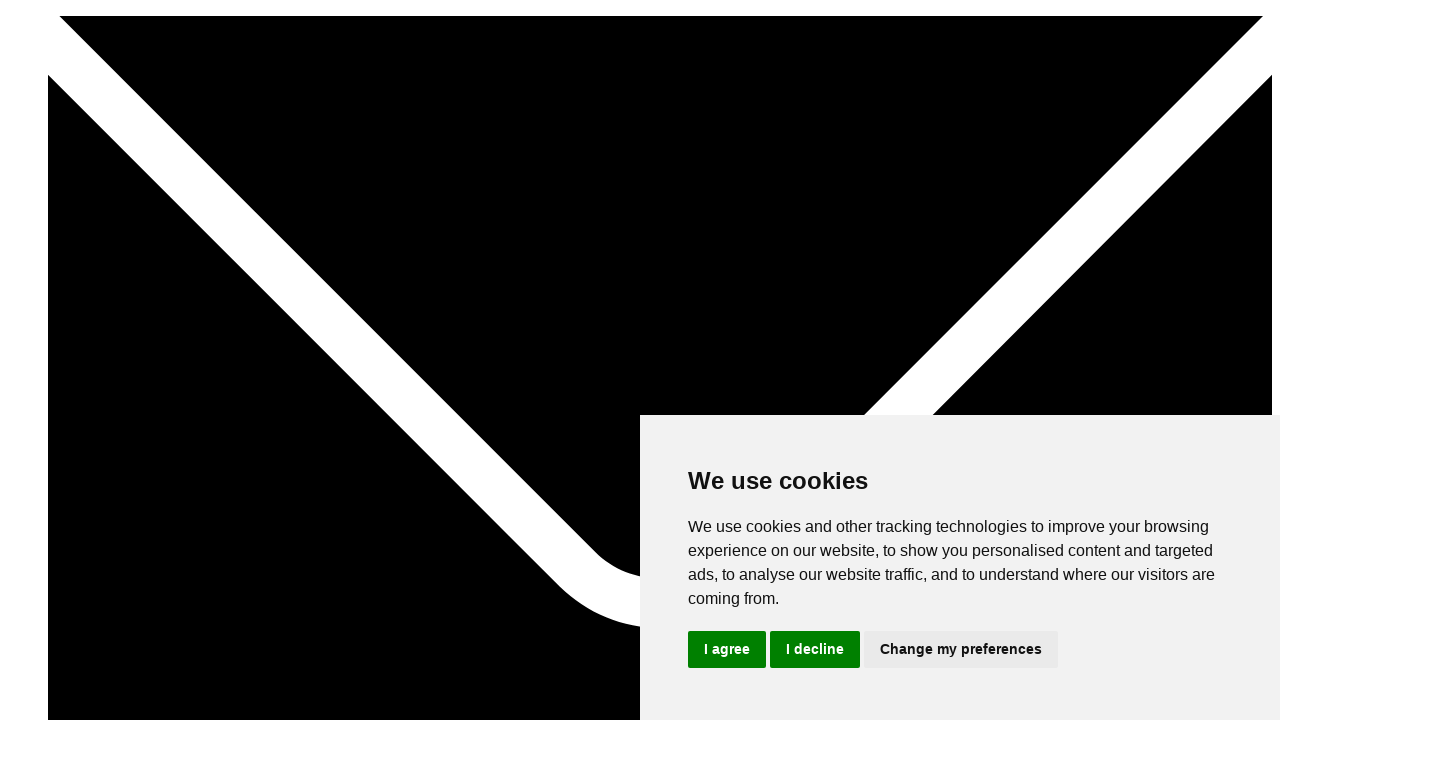

--- FILE ---
content_type: text/html; charset=UTF-8
request_url: https://www.copacaernarfon.co.uk/about-us/
body_size: 15932
content:
<!DOCTYPE html>
<html lang="en">
  <head>
    <meta charset="utf-8">
    <meta http-equiv="X-UA-Compatible" content="IE=edge">
    <meta name="viewport" content="width=device-width, initial-scale=1">

    <title>About Us | Copa, Caernarfon</title>

        <meta name="description" content="Copa Sports Bar is your ultimate destination for live sport, great food, and unbeatable weekend vibes. With over 10 HD displays&amp;#8230;">
        
    <link rel="stylesheet" type="text/css" href="https://static-sites.useyourlocal.com/assets/css/theme3-option1-3d247dae1a.css" />

    
<meta name="robots" content="all">




    			<meta property="og:image" content="https://useyourlocal.imgix.net/pub/104030/library/copa_18.jpg?auto=format&amp;crop=entropy&amp;fit=crop&amp;h=315&amp;ixlib=php-1.2.1&amp;w=600&amp;s=8114335f71aa8a7a72c0d350881aab6c">
		<meta property="og:image:width" content="630">
	<meta property="og:image:height" content="315">

	<meta property="og:title" content="About Us">

	<meta property="og:description" content="Copa Sports Bar is your ultimate destination for live sport, great food, and unbeatable weekend vibes. With over 10 HD displays&amp;#8230;">

	<meta property="og:url" content="https://www.copacaernarfon.co.uk/about-us/">

<meta name="twitter:card" content="summary_large_image">
<meta name="twitter:site" content="@useyourlocal">

	<meta name="twitter:title" content="About Us">

	<meta name="twitter:description" content="Copa Sports Bar is your ultimate destination for live sport, great food, and unbeatable weekend vibes. With over 10 HD displays&amp;#8230;">

			<meta name="twitter:image" content="https://useyourlocal.imgix.net/pub/104030/library/copa_18.jpg?auto=format&amp;crop=entropy&amp;fit=crop&amp;h=315&amp;ixlib=php-1.2.1&amp;w=600&amp;s=8114335f71aa8a7a72c0d350881aab6c">
	

    	<link rel="apple-touch-icon" sizes="180x180" href="https://static-sites.useyourlocal.com/assets/images/favicons/uyl/apple-touch-icon.png">
	<link rel="icon" type="image/png" sizes="32x32" href="https://static-sites.useyourlocal.com/assets/images/favicons/uyl/favicon-32x32.png">
	<link rel="icon" type="image/png" sizes="16x16" href="https://static-sites.useyourlocal.com/assets/images/favicons/uyl/favicon-16x16.png">
	<link rel="manifest" href="/assets/images/favicons/uyl/manifest.json">
	<link rel="mask-icon" href="https://static-sites.useyourlocal.com/assets/images/favicons/uyl/safari-pinned-tab.svg" color="#5bbad5">
	<link rel="shortcut icon" href="https://static-sites.useyourlocal.com/assets/images/favicons/uyl/favicon.ico">
	<meta name="msapplication-config" content="https://static-sites.useyourlocal.com/assets/images/favicons/uyl/browserconfig.xml">
	<meta name="theme-color" content="#ffffff">


    

    <script type="application/ld+json">
    {"@context":"http:\/\/schema.org","@type":"BarOrPub","address":{"@type":"PostalAddress","addressRegion":"Gwynedd","addressCountry":"GB","postalCode":"LL55 2NA","streetAddress":"25-28 Castle Square"},"name":"Copa","geo":{"@type":"GeoCoordinates","latitude":"53.1390686","longitude":"-4.2741904"},"sameAs":["https:\/\/en-gb.facebook.com\/copacfom\/"],"description":"Copa Diner and Bar is a trendy bar and restaurant located on the historic town square in Caernarfon.","email":"copadinerandbar@gmail.com","telephone":"+441286674805","openingHours":"We 17:00-23:00, Th 17:00-23:00, Fr 17:00-00:00, Sa 14:00-03:00, Su 17:00-23:00"}
</script>



          </head>
  <body data-theme-id="3">
  
    

    <header class="site-header shadow">

        <div class="container">

            <div class="row">

                <div class="col-xs-12">
                    
                   
                    <div class="comms">
                    
                        

                        <div id="menu_toggle">
                            <div class="menu_toggle_container">
                                <span class="top"></span>
                                <span class="middle m1"></span>
                                <span class="middle m2"></span>
                                <span class="bottom"></span>
                            </div>
                        </div>

                        <ul><li class="social_li social_li_outer hidden-lg hidden-md"><a href="/contact-us/" aria-label="Contact"><svg xmlns="http://www.w3.org/2000/svg" viewBox="0 0 204.2 155.1"><path class="st0" d="M113.3 89.4L202.7 0H1.9l89.4 89.4c5.8 5.9 16.2 5.9 22 0z"/><path class="st0" d="M119 95.2c-4.5 4.5-10.4 6.9-16.8 6.9-6.3 0-12.3-2.5-16.8-6.9L0 9.8v145.3h204.2V9.8L119 95.2z"/></svg></a></li><li class="social_li social_li_outer outer_social hidden-lg hidden-md"><a href="tel:+441286674805" aria-label="Telephone"><svg xmlns="http://www.w3.org/2000/svg" viewBox="0 0 161.2 131.2"><path class="st0" d="M80.5 0C29.2 0 0 12.9 0 35.8c0 3.1.4 6 1 8.5.8 3.5 4.5 5.5 7.9 4.3l26-8.4c2.4-.9 3.9-3.1 3.9-5.6V23.9c0-3.3 2.7-6 6-6h71.6c3.3 0 6 2.7 6 6v10.7c0 2.5 1.6 4.7 3.9 5.6l26 8.4c3.4 1.2 7.1-.8 7.9-4.3.6-2.4 1-5.4 1-8.5C161 12.8 131.8 0 80.5 0z"/><path class="st0" d="M134 81l-20-25.1c-4.2-5.3-6.5-11.9-6.5-18.6v-7.4c0-3.3-2.7-6-6-6H59.7c-3.3 0-6 2.7-6 6v7.4c0 6.8-2.3 13.3-6.5 18.6L27.1 81c-5.9 7.4-9.2 16.6-9.2 26.1v15.2c0 4.9 4 8.9 8.9 8.9h107.4c4.9 0 8.9-4 8.9-8.9v-15.2c0-9.5-3.1-18.7-9.1-26.1zm-53.5 23.4c-13.2 0-23.9-10.7-23.9-23.9s10.7-23.9 23.9-23.9 23.9 10.7 23.9 23.9-10.6 23.9-23.9 23.9z"/></svg><span class="hidden-xs hidden-sm hidden-md">01286 674805</span></a></li></ul>                        
                        <div class="clearfix"></div>
                    
                    </div>
                   
                    
                     

                                                                            
                        <div class="logo">
                            <a href="/">
                                                                    Copa<span>, Caernarfon</span>
                                                            </a>
                        </div>


                                        
                     
                    
                    <div class="clearfix"></div>

                </div>

                <div class="col-xs-12 bb hidden-xs hidden-sm"></div>

                <div class="col-xs-12">

                    <div class="row">

                        <ul class="main-menu no-list-style">
	
                        <li ><a  href="/food-menu/">Food Menu</a></li>
                    <li  class="active" ><a  class="active"  href="/about-us/">About Us</a></li>
            
    
            <li class="social_li"><a href="tel:+441286674805"><svg xmlns="http://www.w3.org/2000/svg" viewBox="0 0 161.2 131.2"><path class="st0" d="M80.5 0C29.2 0 0 12.9 0 35.8c0 3.1.4 6 1 8.5.8 3.5 4.5 5.5 7.9 4.3l26-8.4c2.4-.9 3.9-3.1 3.9-5.6V23.9c0-3.3 2.7-6 6-6h71.6c3.3 0 6 2.7 6 6v10.7c0 2.5 1.6 4.7 3.9 5.6l26 8.4c3.4 1.2 7.1-.8 7.9-4.3.6-2.4 1-5.4 1-8.5C161 12.8 131.8 0 80.5 0z"/><path class="st0" d="M134 81l-20-25.1c-4.2-5.3-6.5-11.9-6.5-18.6v-7.4c0-3.3-2.7-6-6-6H59.7c-3.3 0-6 2.7-6 6v7.4c0 6.8-2.3 13.3-6.5 18.6L27.1 81c-5.9 7.4-9.2 16.6-9.2 26.1v15.2c0 4.9 4 8.9 8.9 8.9h107.4c4.9 0 8.9-4 8.9-8.9v-15.2c0-9.5-3.1-18.7-9.1-26.1zm-53.5 23.4c-13.2 0-23.9-10.7-23.9-23.9s10.7-23.9 23.9-23.9 23.9 10.7 23.9 23.9-10.6 23.9-23.9 23.9z"/></svg><span class="hidden-xs hidden-sm hidden-md">01286 674805</span></a></li>
      

    <li class="social_li"><a href="/contact-us/"><svg xmlns="http://www.w3.org/2000/svg" viewBox="0 0 204.2 155.1"><path class="st0" d="M113.3 89.4L202.7 0H1.9l89.4 89.4c5.8 5.9 16.2 5.9 22 0z"/><path class="st0" d="M119 95.2c-4.5 4.5-10.4 6.9-16.8 6.9-6.3 0-12.3-2.5-16.8-6.9L0 9.8v145.3h204.2V9.8L119 95.2z"/></svg></a></li>
</ul>
                        
                    </div>

                </div>

            </div>

        </div>

    </header>

    <div class="side_share">

    <svg xmlns="http://www.w3.org/2000/svg" viewBox="0 0 30 30"><defs></defs><title>Sharing</title><g data-name="Layer 2"><g data-name="Social Media links"><path class="cls-1" d="M25,20a5,5,0,0,0-4.21,2.32L9.85,16.16a4.61,4.61,0,0,0,.06-2.09L21.32,8.36A5,5,0,1,0,20,5a5,5,0,0,0,.09.93L8.68,11.64a5,5,0,1,0-.15,6.91L20,25a5,5,0,1,0,5-5Z"/></g></g></svg>

</div>
            	    
    	    				    




<div class="container about_page page_container">

    <div class="row">
                     <img alt="" class="full_width_banner" src="https://useyourlocal.imgix.net/pub/104030/library/copa_18.jpg?auto=format&amp;crop=entropy&amp;fit=crop&amp;h=522&amp;ixlib=php-1.2.1&amp;w=1170&amp;s=04f1a50cd8de320c111b185dbb4e76a3">
            
    </div>


    <div class="row p_content food_content_bg pb15 shadow">

        <div class="col-xs-12 centerText">
            <h1 class="uppercase bb"><span class="whiteText">About Us </span></h1>
        </div>

        <div class="col-md-2"></div>

        <div class="col-md-8">
                            <div class="whiteText mb20">Copa Sports Bar is your ultimate destination for live sport, great food, and unbeatable weekend vibes. With over 10 HD displays covering all the action, you’ll never miss a moment of your favorite games.<br />
<br />
Fuel your weekends with Suarez Street Food, serving bold flavours that hit the spot, or enjoy our delicious daytime menu packed with fresh, crowd-pleasing favourites.<br />
<br />
Challenge your friends on one of our 4 dart boards, take a nostalgia trip with our retro arcade machines, or rack up on our two full-size pool tables.<br />
<br />
We’re the place to play, watch, eat, and celebrate — and we’re open late every weekend.<br />
<br />
Copa Sports Bar: where every day feels like game day.</div>
            
	                        <h2>Facilities</h2>

                <ul style="columns:190px 3;list-style-position: inside;padding-left:0">
			                                <li>Aircon</li>
			                                <li>Beer garden</li>
			                                <li>Cocktail bar</li>
			                                <li>Disabled facilities</li>
			                                <li>Dogs allowed</li>
			                                <li>Family friendly</li>
			                                <li>Food</li>
			                                <li>Function room</li>
			                                <li>Outside area</li>
			                                <li>Real ale</li>
			                                <li>Smoking area</li>
			                                <li>WiFi free</li>
			                                <li>Takeaway food</li>
			                                <li>Takeout drinks</li>
			                                <li>Comedy</li>
			                                <li>Dartboard</li>
			                                <li>DJ</li>
			                                <li>Karaoke</li>
			                                <li>Live music</li>
			                                <li>Pool table</li>
			                                <li>Quiz nights</li>
			                                <li>Amazon Prime Video</li>
			                                <li>Big screen</li>
			                                <li>Cricket</li>
			                                <li>Football</li>
			                                <li>Racing Channel</li>
			                                <li>Rugby</li>
			                                <li>Sky Sports</li>
			                                <li>Terrestrial TV</li>
			                                <li>TNT Sports</li>
			                                <li>UYL members</li>
			                        </ul>
	        
            <div class="map-holder mt20">
    <div id="map" class="map_full_width">
        <a href="http://maps.google.com/maps?q=53.1390686,-4.2741904&zoom=12" target="_blank">
            <img src="/assets/images/map.jpg">
        </a>
    </div>
    <div class="map-btns">
        <a href="http://maps.google.com/maps?q=53.1390686,-4.2741904&zoom=12" rel="nofollow noopener" target="_blank"><button class="btn">Directions</button></a>
    </div>
</div>

        </div>

        <div class="col-md-2"></div>

    </div>
    
    
    
    <div class="mt20"></div>

   


<div class="row lower_content sidebar_footer">
	<div class="sidebar_footer_col_1">
		<div>
			

    <div class="col-xs-12 sidebar_opening_times sidebar_element" id="openingtimes">

                
    	    <h3>Opening times</h3>
    
    	    <div><span class="day">Wed:</span> 17:00 - 23:00  </div><div><span class="day">Thur:</span> 17:00 - 23:00  </div><div><span class="day">Fri:</span> 17:00 - 00:00  </div><div><span class="day">Sat:</span> 14:00 - 03:00  </div><div><span class="day">Sun:</span> 17:00 - 23:00  </div><br><p>For Bank Holidays and Special Events Please Check our facebook for more info!</p>
            
        
                
    	    <div class="row bg_color_2_additional_1 opening_times_sidebar_override">
    	        <div class="col-md-12 ">
    	            <h3>Food serving times</h3>
    	            <div><span class="day">Wed:</span> 17:00 - 17:00  </div><div><span class="day">Thur:</span> 17:00 - 23:00  </div><div><span class="day">Fri:</span> 17:00 - 23:00  </div><div><span class="day">Sat:</span> 17:00 - 23:00  </div><div><span class="day">Sun:</span> 17:00 - 23:00  </div><br><p>For Bank Holidays and Special Events Please Check our facebook for more info!</p>
    	        </div>
    	    </div>
            
        
    </div>

    

		</div>
	</div>

	<div class="sidebar_footer_col_2">
		<div>



    <div class="col-xs-12 sidebar_address sidebar_element">

        <p>
                    Copa,
            


      
        25-28 Castle Square, Caernarfon, Gwynedd, LL55 2NA   
                
        </p>



       
                    <p>Tel: <a href="tel:+441286674805">01286 674805</a></p>
        
                    <p><a href="mailto:copadinerandbar@gmail.com">copadinerandbar@gmail.com</a></p>
        

                            <a class="button" href="/contact-us/">
                Contact Us
            </a>
              
                            <a class="button" target="_blank" rel="noopener" href="https://www.google.com/maps/dir/Current+Location/Copa%2C+25-28+Castle+Square%2CCaernarfon%2CGwynedd%2CLL55+2NA%2CUK">
                Directions
            </a>
        
        
    </div>

</div>
	</div>
</div>

    
    
</div>







        <footer class="site-footer">

            <div class="container">

                <div class="row">

                    <div class="col-xs-12">

                        <ul class="no-list-style footer-socials"><li><a target="_blank" rel="noopener" href="https://en-gb.facebook.com/copacfom/"><svg xmlns="http://www.w3.org/2000/svg" viewBox="0 0 24 24" width="24" height="24"><defs></defs><title>Facebook</title><g data-name="Layer 2"><g data-name="Social Media links"><path class="cls-1" d="M22.68,0H1.32A1.32,1.32,0,0,0,0,1.32V22.68A1.32,1.32,0,0,0,1.32,24H12.82V14.71H9.69V11.08h3.13V8.41c0-3.1,1.89-4.79,4.66-4.79a25.66,25.66,0,0,1,2.79.14V7H18.35c-1.5,0-1.8.71-1.8,1.76v2.31h3.59l-.47,3.62H16.56V24h6.12A1.32,1.32,0,0,0,24,22.68V1.32A1.32,1.32,0,0,0,22.68,0Z"/></g></g></svg></a></li><li class="load_share"><svg xmlns="http://www.w3.org/2000/svg" viewBox="0 0 30 30" width="30" height="30"><path d="M25 20a5 5 0 0 0-4.21 2.32L9.85 16.16a4.61 4.61 0 0 0 .06-2.09l11.41-5.71A5 5 0 1 0 20 5a5 5 0 0 0 .09.93L8.68 11.64a5 5 0 1 0-.15 6.91L20 25a5 5 0 1 0 5-5z" fill="#595d5d" /></svg></li></ul><div class="feature-logos"><span class="feature-logos__wrapper"><svg xmlns="http://www.w3.org/2000/svg" aria-labelledby="svg_title_696cb96e1b6fe" id="svg234" role="img" viewBox="0 0 12674.7 2669.5"><linearGradient gradientUnits="userSpaceOnUse" id="SVGID_1_" x1="8558.343" x2="8558.343" y1="2669.476" y2="4.333"><stop offset="0" stop-color="#b00005"></stop><stop offset=".25" stop-color="#b70007"></stop><stop offset=".5" stop-color="#be010a"></stop><stop offset=".75" stop-color="#c6010d"></stop><stop offset="1" stop-color="#cd010f"></stop></linearGradient><path d="M12493.2 0H4442v2669.5h8051.1c101.4 0 181.5-80.1 181.5-181.5V181.5c.1-101.4-80-181.5-181.4-181.5z" fill="url(#SVGID_1_)"></path><linearGradient gradientUnits="userSpaceOnUse" id="SVGID_2_" x1="2221.005" x2="2221.005" y1=".006" y2="2669.476"><stop offset="0" stop-color="#001455"></stop><stop offset=".25" stop-color="#001150"></stop><stop offset=".5" stop-color="#000e4b"></stop><stop offset=".75" stop-color="#000b46"></stop><stop offset="1" stop-color="#000841"></stop></linearGradient><path d="M4442 0H181.5C80.1 0 0 80.1 0 181.5V2488c0 101.4 80.1 181.5 181.5 181.5H4442V0z" fill="url(#SVGID_2_)"></path><path d="M2110.6 1802.9c0 111.7-43.8 175.1-260.8 175.1-28.5 0-53.3-1.7-78-5.1v-1484c0-112.1 38-229.3 257-229.3 28.6 0 55.2 2.5 81.9 8.6v1534.7zm-452.1-227.3c0 208.5-135.7 361-411 390.9-200.7 21.6-491.2-3.6-628.8-19.3-5.8-22.6-9.6-50.6-9.6-73.2 0-182.2 97.5-224.3 191.2-224.3 95.5 0 246.5 17.4 359.4 17.4 122.3 0 160.5-41.7 160.5-81.8 0-52.4-49.7-74.2-145.2-92.3l-263.8-50.7c-217.9-42-334.5-192.7-334.5-353 0-195.5 137.6-358.8 409.1-388.4 204.5-22.6 454.9 2.6 592.6 19.3 5.7 23.5 7.6 46.3 7.6 69.7 0 182.4-95.5 221.7-189.3 221.7-68.7 0-179.6-13.2-305.7-13.2-128.1 0-181.7 35.5-181.7 78.3 0 45.4 51.6 63.7 130 78.3l252.3 46.3c256.1 47.2 366.9 193.8 366.9 374.3m1346.1 800.8c28.8 15.1 86.1 32.3 160.8 34.2 126.2 2.4 195.1-45.4 246.8-159.8l681.3-1518.2c-26.8-14.8-90-31.6-141.6-32.2-86.1-1.9-204.8 15.5-279.3 194.4l-220.1 520.4L3020 711.5c-28.7-8.6-95.6-20.7-145.4-20.7-153.1 0-239.2 55.8-327.3 151.8l-419.1 460.2 336.8 531.4c63.2 97.2 145.5 146.7 277.5 146.7 88 0 160.7-20.1 195.1-36.7l-405.7-613 287-306.3 472.6 743" fill="#fff"></path><path d="M5066.6 1738c62.7 0 212.9 66.4 408.2 66.4 173.3 0 301.2-56.2 301.2-182.1 0-279.9-789.9-130.5-789.9-580.2 0-171 125.6-350.9 483.3-350.9 260 0 447.6 80.5 447.6 80.5s3.2 13.6 3.2 39.9c0 61.3-22.5 115.5-74.1 115.1-81.6 0-180.1-61.8-379-61.8-189 0-275 71.9-275 167.6 0 272.2 789.6 125.5 789.6 582.9 0 203.8-159.4 368.2-511.4 368.2-276.9 0-480.8-85.7-480.8-85.7s-3-14.7-3-41.2c-.1-99.5 48.5-118.7 80.1-118.7z" fill="#fff" id="path4078"></path><path d="M6853.4 690.3c-305.7 0-438.6 217.1-438.6 217.1V784.9c0-57.1-36.7-79.1-103.8-79.1-53.1.6-96.4 13.7-96.4 13.7v1656.4s34.2 11 93.6 11c68.6 0 106.6-19 106.6-85.8v-536.7s129 216.6 435.1 216.6c325.9 0 601-248.6 601-645.3-.1-445.5-328.6-645.4-597.5-645.4zm-38.9 180c253.5 0 430.8 203.9 430.8 464.2 0 242.6-150.9 470-437.5 470-194.9 0-344.2-136.2-393.1-240.1v-453.8c47.5-101.3 194.2-240.3 399.8-240.3z" fill="#fff" id="path4080"></path><path d="M8289.7 691c-345.2 0-639.3 251.3-639.3 644.5 0 383.1 281.2 645.8 638.3 645.8 362.8 0 638.5-266.6 638.5-645.7 0-387.3-283.7-644.6-637.5-644.6zm-1.1 179.3c255.1 0 433.8 199.9 433.8 462.5 0 295.5-197.3 471.3-433.5 471.3-236.1 0-433-183.9-433-470.2 0-279.6 194.5-463.6 432.7-463.6z" fill="#fff" id="path4084"></path><path d="M11161.6 1738c62.7 0 212.9 66.4 408.2 66.4 173.3 0 301.2-56.2 301.2-182.1 0-279.9-789.9-130.5-789.9-580.2 0-171 125.6-350.9 483.3-350.9 260 0 447.6 80.5 447.6 80.5s3.2 13.6 3.2 39.9c0 61.3-22.5 115.5-74.1 115.1-81.6 0-180.1-61.8-379-61.8-189 0-275 71.9-275 167.6 0 272.2 789.6 125.5 789.6 582.9 0 203.8-159.4 368.2-511.4 368.2-276.9 0-480.8-85.7-480.8-85.7s-3-14.7-3-41.2c-.1-99.5 48.6-118.7 80.1-118.7z" fill="#fff" id="path4088"></path><path d="M9173.4 1954.1V720.3s37.9-13 94.8-13c83.5 0 106 29.7 106 83v144.1c73.2-109.1 215.3-224.5 442.4-224.5 56.9 0 103.4 10.9 103.4 10.9s7.3 26.6 7.3 82c0 56.1-10.7 94.2-111.5 94.2-208.1 0-357.5 94.2-441.6 272.3V1890c0 49-33.9 75.3-104.9 75.3-57.8 0-95.9-11.2-95.9-11.2z" fill="#fff" id="path4090"></path><path d="M10522.5 1981.8c-263.9 0-393.4-161-393.4-369.4V491.7c0-46.4 17.3-81 107.9-81 53.1 0 92.9 14.5 92.9 14.5V719h496.4s7.1 31.9 7.1 80.8c0 80.5-35.1 97-75.4 97h-428.2v704.8c0 114.4 63.1 197.4 213.3 197.4 121.9 0 206.1-49.1 260.9-49.1 73.6 0 84.8 81.3 76.7 149.5 0 0-151.3 82.4-358.2 82.4z" fill="#fff" id="path4118"></path><path d="M12674.7 181.5c0-101.4-80.1-181.5-181.5-181.5H181.5C80.1 0 0 80.1 0 181.5v1607c0-98.4 61.4-252.1 268.2-265.2L4442 1356.1l8232.7-328.3V181.5z" fill="#fff" opacity=".2"></path><title id="svg_title_696cb96e1b6fe">Sky Sports</title></svg></span><span class="feature-logos__wrapper"><svg xmlns="http://www.w3.org/2000/svg" aria-labelledby="svg_title_696cb96e1b79f" class="tnt_sports" role="img" viewBox="0 0 2786.9999 873.46027" xml:space="preserve"><path d="M282.81954 306.32145h85.60591c21.6015 0 32.27085 5.80011 42.97158 23.60134l88.47168 137.70951h3.24988V306.32145h350.34036C797.86489 128.62081 632.34368 0 436.63016 0 240.91664 0 75.424004 128.52946 19.801368 306.32145Z" fill="#ff28ff"></path><path d="M868.05996 369.62507h-95.80683v258.01822h-86.90638V369.62507h-99.60629v258.01822h-57.9038c-21.60148 0-32.08562-6.36478-43.18638-24.066L372.24251 435.30861h-1.84394v192.33478h-84.51683V369.62507h-99.04657v258.01822H98.329064V369.62507c-31.035478-.03318-62.093228.03318-93.128705 0C1.700117 391.52659 0 413.82859 0 436.63017c0 241.11665 195.5135 436.8301 436.63016 436.8301 241.11665 0 436.63016-196.09365 436.63016-436.8301 0-22.80158-1.80013-45.10358-5.20036-67.0051Z" fill="#ff28ff"></path><path class="text" d="M1252.9077 531.62922v.89863c0 27.28741-8.8472 49.38573-24.4533 65.80133-11.5931 12.19443-26.8037 21.29341-45.1696 26.93812-14.4183 4.43141-30.3808 6.75893-48.4645 6.75893-15.5441 0-31.2427-1.74938-46.3949-5.21059-32.3976-7.40048-63.412-22.741-89.7004-46.14326l26.5715-31.79303c2.5803-3.21838 5.1812-5.40699 7.9548-6.91903 3.4351-1.87271 7.0452-2.58091 10.497-2.70561 4.6981 0 9.1763 1.16108 12.7748 3.55741.2998.19971.5997.3994.8995.59909 23.9897 16.37498 49.8867 26.25987 78.4973 26.25987 28.745 0 46.7822-11.23994 46.7822-30.25376v-.89863c0-18.1152-11.4448-27.16114-64.8215-40.83757-65.2319-16.5662-106.2561-34.74511-106.2561-98.29993v-.69844c0-58.08657 46.4812-96.86913 112.2528-96.86913 19.1003 0 37.0057 2.41906 53.7273 7.05117 24.4074 6.7612 46.2786 18.2667 65.6755 33.79098l-21.9837 31.98606c-1.4347 2.17731-2.96 4.0768-4.3668 5.67688-4.1703 4.74328-10.7488 7.16102-15.8451 7.15864-7.6081.16007-10.3136-1.95153-15.6915-4.75997-21.1909-11.68214-42.0238-18.47611-62.415-18.47611-16.074 0-27.4889 4.412-34.1598 11.15724-4.6125 4.66395-6.9425 10.46444-6.9425 16.74339v.89862c0 21.0678 13.5142 28.03977 69.1902 42.21809 65.4421 17.0706 101.8418 40.45608 101.8418 96.37061Z" fill="#14232d"></path><path class="text" d="M1306.5533 306.2154v321.50943h70.847v-96.5081h53.8995c41.3045 0 77.7772-12.64171 101.5339-37.45701 17.6943-18.48288 28.21-43.71913 28.21-75.51531v-.89841c0-34.20646-12.553-62.95618-35.467-82.6391-21.0295-18.06413-50.6906-28.4915-87.3802-28.4915Zm70.847 63.52106h55.0585c23.3471 0 39.9179 7.98341 48.6348 20.47384 5.5774 7.99174 8.313 17.88807 8.313 28.52432 0 15.32376-5.6162 28.68727-18.2677 37.97318-9.4133 6.90923-21.3755 11.02459-39.3301 11.02459h-54.4085Z" fill="#14232d"></path><path class="text" d="M1749.5153 301.77221c-91.2185.00015-165.1151 73.94291-165.1152 165.15591.0001 91.213 73.8967 165.15576 165.1152 165.15591 91.2184-.00021 165.1655-73.94295 165.1656-165.15591-.0001-91.21296-73.9472-165.1557-165.1656-165.15591Zm.0214 66.89788c54.2736-.00017 98.2714 43.9914 98.2717 98.25803.0007 54.2674-43.9973 98.26016-98.2717 98.25999-54.2744.00011-98.3029-43.94233-98.3022-98.20969.0003-54.2666 44.0285-98.30844 98.3022-98.30833Z" fill="#14232d"></path><path class="text" d="M1960.3881 306.2154v321.50943h70.847v-102.8438h55.4999l56.6211 84.58167c4.1518 6.66317 8.6937 11.40692 15.2934 14.51636 3.724 2.04754 8.6362 3.74577 18.5422 3.74577h61.188l-78.6787-114.95858c16.0472-5.7344 30.4255-14.52969 41.9359-26.54588 16.7029-17.43674 27.042-41.57621 27.042-72.8586 0-36.47576-13.0083-63.215-34.4733-80.84853-21.636-17.77395-51.7635-26.29784-86.0515-26.29784Zm70.847 63.52106h70.3157c18.7969 0 35.1071 4.83077 45.2054 16.27478 6.3535 7.20023 10.275 17.36524 10.275 29.87583 0 11.78061-3.0827 21.49066-10.2984 29.52233-10.1394 11.28583-26.3961 15.82362-43.682 15.82362h-71.8157Z" fill="#14232d"></path><path class="text" d="M2255.1896 306.2154v63.52106h97.8596v257.98837h70.7964V369.73646h74.6455c12.7704 0 23.0518-10.28139 23.0518-23.05187V306.2154Z" fill="#14232d"></path><path class="text" d="M2787 531.62922v.89863c0 27.28741-8.8478 49.38573-24.4552 65.80133-11.594 12.19443-26.8058 21.29341-45.1733 26.93812-14.4193 4.43141-30.3831 6.75893-48.4682 6.75893-15.5455 0-31.2453-1.74938-46.3987-5.21059-32.4002-7.40048-63.417-22.741-89.7075-46.14326l26.5737-31.79303c2.5804-3.21838 5.1815-5.40699 7.9554-6.91903 3.4352-1.87271 7.0457-2.58091 10.4978-2.70561 4.6985 0 9.1769 1.16108 12.7758 3.55741.2998.19971.5997.3994.8995.59909 23.9917 16.37498 49.8908 26.25987 78.5036 26.25987 28.7472 0 46.786-11.23994 46.786-30.25376v-.89863c0-18.1152-11.4459-27.16114-64.8268-40.83757-65.2371-16.5662-106.2645-34.74511-106.2645-98.29993v-.69844c0-58.08657 46.4849-96.86913 112.2618-96.86913 19.1019 0 37.0086 2.41906 53.7316 7.05117 24.4093 6.7612 46.2821 18.2667 65.6806 33.79098l-21.9853 31.98606c-1.4349 2.17731-2.9603 4.0768-4.3672 5.67688-4.1707 4.74328-10.7496 7.16102-15.8464 7.15864-7.6087.16007-10.3143-1.95153-15.6927-4.75997-21.1926-11.68214-42.0272-18.47611-62.42-18.47611-16.0753 0-27.4912 4.412-34.1625 11.15724-4.6128 4.66395-6.9431 10.46444-6.9431 16.74339v.89862c0 21.0678 13.5152 28.03977 69.1957 42.21809C2750.5974 452.32921 2787 475.71469 2787 531.62922Z" fill="#14232d"></path><title id="svg_title_696cb96e1b79f">TNT Sports</title></svg></span><span class="feature-logos__wrapper"><svg xmlns="http://www.w3.org/2000/svg" xmlns:xlink="http://www.w3.org/1999/xlink" aria-labelledby="svg_title_696cb96e1b826" class="prime_video" height="246.3px" role="img" style="enable-background:new 0 0 800.3 246.3;" version="1.1" viewBox="0 0 800.3 246.3" width="800.3px" x="0px" y="0px" xml:space="preserve"><title id="svg_title_696cb96e1b826">Amazon Prime Video</title><g><g><path d="M396.5,246.3v-0.4c0.4-0.5,1.1-0.8,1.7-0.7c2.9-0.1,5.7-0.1,8.6,0c0.6,0,1.3,0.2,1.7,0.7v0.4H396.5    z" style="fill:#D1EFFA;"></path><path d="M408.5,245.9c-4-0.1-8-0.1-12,0c-5.5-0.3-11-0.5-16.5-0.9c-14.6-1.1-29.1-3.3-43.3-6.6    c-49.1-11.4-92.2-34.3-129.8-67.6c-3.5-3.1-6.8-6.3-10.2-9.5c-0.8-0.7-1.5-1.7-1.9-2.7c-0.6-1.4-0.3-2.9,0.7-4    c1-1.1,2.6-1.5,4-0.9c0.9,0.4,1.8,0.8,2.6,1.3c35.9,22.2,75.1,38.4,116.2,48c13.8,3.2,27.7,5.7,41.7,7.5    c20.1,2.5,40.4,3.4,60.6,2.7c10.9-0.3,21.7-1.3,32.5-2.7c25.2-3.2,50.1-8.9,74.2-16.9c12.7-4.2,25.1-9,37.2-14.6    c1.8-1,4-1.3,6-0.8c3.3,0.8,5.3,4.2,4.5,7.5c-0.1,0.4-0.3,0.9-0.5,1.3c-0.8,1.5-1.9,2.8-3.3,3.8c-11.5,9-23.9,16.9-37,23.5    c-24.7,12.5-51.1,21.4-78.3,26.5C440.2,243.6,424.4,245.3,408.5,245.9z" style="fill:#00A8E1;"></path><path d="M260.4,43.2c2.5-1.5,5.1-3.1,7.8-4.5c7-3.6,14.8-5.4,22.7-5c5.7,0.3,10.9,1.9,14.9,6.1    c3.8,3.9,5.2,8.7,5.6,13.9c0.1,1.1,0.1,2.2,0.1,3.4v51.8c0,4.5-0.6,5.1-5.1,5.1h-12.2c-0.8,0-1.6,0-2.4-0.1    c-1.2-0.1-2.2-1.1-2.4-2.3c-0.2-1.1-0.2-2.2-0.2-3.3V62c0.1-1.9-0.1-3.7-0.6-5.5c-0.8-3.1-3.6-5.3-6.8-5.5    c-5.9-0.4-11.8,0.8-17.2,3.3c-0.8,0.2-1.3,1-1.2,1.8v52.6c0,1,0,1.9-0.2,2.9c0,1.4-1.1,2.4-2.5,2.4c0,0,0,0,0,0    c-1.5,0.1-3,0.1-4.6,0.1h-10.6c-3.7,0-4.5-0.9-4.5-4.6V62.2c0-1.7-0.1-3.5-0.5-5.2c-0.7-3.4-3.6-5.8-7-6c-6-0.4-12.1,0.8-17.5,3.4    c-0.8,0.2-1.3,1.1-1.1,1.9v53.3c0,3.7-0.8,4.5-4.5,4.5H197c-3.5,0-4.4-1-4.4-4.4V40.3c0-0.8,0.1-1.6,0.3-2.4    c0.4-1.2,1.6-1.9,2.8-1.9h12.5c1.8,0,2.9,1.1,3.5,2.8c0.5,1.4,0.8,2.7,1.3,4.2c1,0,1.6-0.7,2.3-1.1c5.5-3.4,11.3-6.3,17.8-7.5    c5-1,10-1,15,0c4.7,1,8.9,3.8,11.6,7.8c0.2,0.3,0.4,0.5,0.6,0.7C260.2,43,260.3,43,260.4,43.2z" style="fill:#00A8E1;"></path><path class="text" d="M467.7,93c0.6-2,1.2-3.9,1.8-5.9c4.6-15.5,9.2-30.9,13.8-46.4l0.6-1.8c0.5-1.8,2.2-2.9,4-2.9h15.2    c3.8,0,4.6,1.1,3.3,4.7l-6,15.9c-6.7,17.4-13.4,34.9-20.1,52.3c-0.2,0.6-0.5,1.2-0.7,1.8c-0.7,2.1-2.8,3.5-5,3.3    c-4.4-0.1-8.8-0.1-13.2,0c-3.1,0.1-4.9-1.3-6-4.1c-2.5-6.6-5.1-13.3-7.6-19.9c-6-15.7-12.1-31.4-18.1-47.2c-0.6-1.2-1-2.6-1.3-3.9    c-0.3-2,0.4-3,2.4-3c5.7-0.1,11.4,0,17,0c2.4,0,3.5,1.6,4.1,3.7c1.1,3.8,2.2,7.7,3.4,11.5c4.1,13.9,8.1,27.9,12.2,41.8    C467.4,93,467.5,93,467.7,93z" fill="#232F3E"></path><path d="M112.6,47c0.7-0.2,1.3-0.6,1.7-1.2c1.8-1.8,3.7-3.5,5.7-5.1c5.2-4,11.7-6,18.2-5.5    c2.6,0.1,3.5,0.9,3.7,3.4c0.2,3.4,0.1,6.9,0.1,10.3c0.1,1.4,0,2.7-0.2,4.1c-0.4,1.8-1.1,2.5-2.9,2.7c-1.4,0.1-2.7,0-4.1-0.1    c-6.7-0.6-13.2,0.7-19.5,2.8c-1.4,0.5-1.4,1.5-1.4,2.6v48c0,0.9,0,1.7-0.1,2.6c-0.1,1.3-1.1,2.3-2.4,2.3c-0.7,0.1-1.5,0.1-2.2,0.1    h-13c-0.7,0-1.5,0-2.2-0.1c-1.3-0.1-2.3-1.2-2.4-2.5c-0.1-0.8-0.1-1.6-0.1-2.4V41c0-4.6,0.5-5.1,5.1-5.1h9.6    c2.6,0,3.8,0.9,4.5,3.4S112,44.3,112.6,47z" style="fill:#00A8E1;"></path><path d="M580.4,148.4c6.6,0.2,13.1,0.6,19.5,2.3c1.8,0.5,3.5,1.1,5.2,1.9c2.3,0.9,3.8,3.1,4.1,5.5    c0.4,2.8,0.5,5.7,0.3,8.6c-1.3,17.1-6.6,33.6-15.4,48.3c-3.2,5.3-7.1,10.1-11.6,14.3c-0.9,0.9-2,1.6-3.2,2    c-1.9,0.5-3.1-0.5-3.2-2.4c0.1-1,0.3-2,0.7-3c3.5-9.4,6.9-18.7,9.6-28.4c1.6-5.3,2.7-10.7,3.4-16.2c0.2-2,0.3-4,0.1-6    c-0.1-3.4-2.3-6.3-5.6-7.3c-3.1-1-6.3-1.6-9.6-1.8c-9.2-0.4-18.4,0-27.5,1.2l-12.1,1.5c-1.3,0.1-2.5,0-3.2-1.2s-0.4-2.4,0.3-3.6    c0.8-1.1,1.8-2.1,3-2.8c7.4-5.3,15.7-8.5,24.5-10.6C566.5,149.3,573.4,148.6,580.4,148.4z" style="fill:#00A8E1;"></path><path class="text" d="M538.5,75v36c-0.2,2-1.1,2.9-3.1,3c-5.4,0.1-10.7,0.1-16.1,0c-2,0-2.9-1-3.1-2.9    c-0.1-0.6-0.1-1.3-0.1-1.9V40c0.1-3.1,0.9-4,4-4h14.4c3.1,0,4,0.9,4,4L538.5,75L538.5,75z" fill="#232F3E"></path><path d="M151.6,74.8V39.3c0.1-2.4,1-3.3,3.4-3.4c5.2-0.1,10.4-0.1,15.6,0c2.3,0,3,0.7,3.2,3    c0.1,0.9,0.1,1.7,0.1,2.6v66.6c0,1.1-0.1,2.2-0.2,3.3c-0.1,1.3-1.1,2.2-2.4,2.3c-0.6,0.1-1.1,0.1-1.7,0.1h-13.9    c-0.5,0-0.9,0-1.4-0.1c-1.4-0.1-2.6-1.2-2.7-2.6c-0.1-0.8-0.1-1.6-0.1-2.4C151.6,97.6,151.6,86.2,151.6,74.8z" style="fill:#00A8E1;"></path><path d="M163.2,0.1c1.6-0.1,3.2,0.2,4.7,0.7c5.4,1.8,8.2,6.5,7.7,12.6c-0.4,5.2-4.3,9.4-9.5,10.2    c-2.2,0.4-4.5,0.4-6.7,0c-5.7-1.1-9.9-5.3-9.5-12.5C150.5,4,155.2,0.1,163.2,0.1z" style="fill:#00A8E1;"></path><path class="text" d="M527.4,0.1c2-0.2,4,0.2,5.9,1c3.9,1.5,6.6,5.1,6.8,9.3c0.8,9.1-5.3,13.7-13.4,13.5    c-1.1,0-2.2-0.2-3.3-0.4c-6.2-1.5-9.4-6.3-8.8-13.2c0.5-5.5,4.8-9.6,10.7-10.1C526,0.1,526.7,0,527.4,0.1z" style="fill:#232F3E;"></path><path d="M76.7,66.6c-0.4-5.2-1.8-10.3-3.9-15c-4.1-8.6-10.4-14.9-20-17.1c-11-2.4-20.9,0-29.9,6.7    c-0.6,0.6-1.3,1.1-2.1,1.5c-0.2-0.1-0.4-0.2-0.4-0.3c-0.3-1-0.5-2-0.8-3c-0.8-2.5-1.8-3.4-4.5-3.4c-3,0-6.1,0.1-9.1,0    c-2.3-0.1-4.4,0.2-6,2C0,73,0,108.1,0.1,143c1.3,2.1,3.3,2.5,5.6,2.4c3.6-0.1,7.2,0,10.8,0c6.3,0,6.3,0,6.3-6.2v-28.5    c0-0.7-0.3-1.5,0.4-2.1c5,3.9,11.1,6.3,17.4,6.9c8.8,0.9,16.8-1.3,23.5-7.3c4.9-4.5,8.5-10.3,10.4-16.7    C77.2,83.3,77.4,75,76.7,66.6z M52.8,87.3c-0.7,3.1-2.3,5.9-4.6,8c-2.6,2.2-5.8,3.5-9.2,3.5c-5.1,0.3-10.1-0.8-14.6-3.2    c-1.1-0.5-1.8-1.6-1.7-2.8V74.7c0-6,0.1-12,0-18c-0.1-1.4,0.7-2.6,2-3.1c5.5-2.6,11.2-3.8,17.2-2.6c4.2,0.6,7.8,3.3,9.5,7.2    c1.5,3.2,2.4,6.7,2.6,10.2C54.6,74.8,54.6,81.2,52.8,87.3z" style="fill:#00A8E1;"></path><path class="text" d="M800.1,82.2C800.1,82.2,800.1,82.1,800.1,82.2C800.1,82.1,800.1,82.1,800.1,82.2z" fill="#232F3E"></path><path class="text" d="M800.2,68.8v0.4c-0.4-0.4-0.6-1-0.4-1.5v-0.8c0,0,0-0.1,0.1-0.1h-0.1v-1h0.2c0-0.1-0.1-0.1-0.1-0.2    c-0.2-1.9-0.6-3.8-1.1-5.6c-3.7-13.2-12-21.9-25.5-25.3c-6.3-1.5-12.7-1.7-19.1-0.7c-13.5,2-23.2,9.2-27.9,22    c-4.6,12.2-4.5,25.6,0.1,37.8c4,11.1,12,18.1,23.5,21c6.1,1.5,12.5,1.9,18.8,1c21-2.5,29.7-18.4,31.1-32.2h-0.1v-1.4    c-0.1-0.6-0.2-1.1,0.4-1.5v0.2c0-0.1,0.1-0.3,0.2-0.4V69C800.3,68.9,800.2,68.9,800.2,68.8z M776.2,87.8c-0.6,2.1-1.5,4-2.8,5.8    c-2.2,3.1-5.7,5.1-9.5,5.4c-1.9,0.2-3.8,0.2-5.7-0.2c-4.2-0.8-7.7-3.6-9.4-7.5c-1.5-3.1-2.4-6.5-2.7-9.9    c-0.5-5.9-0.6-11.8,0.8-17.6c0.5-2.3,1.5-4.6,2.7-6.6c2.2-3.6,6-5.9,10.2-6.2c1.9-0.2,3.8-0.2,5.7,0.2c4,0.8,7.3,3.4,9.1,7.1    c1.7,3.5,2.7,7.4,2.9,11.3c0.1,1.8,0.2,3.6,0.1,5.4C777.9,79.4,777.4,83.7,776.2,87.8z" fill="#232F3E"></path><path class="text" d="M624.9,0.8H611c-3.8,0-4.5,0.7-4.5,4.5v32.4c0,0.7,0.3,1.4-0.2,2.1c-0.9-0.1-1.4-0.7-2.1-1.1    c-10.4-6.1-21.3-7.2-32.3-2.1c-7.7,3.6-12.5,10.1-15.6,17.8c-3,7.4-3.7,15.2-3.5,23.1c0,7.4,1.7,14.7,5,21.3    c3.8,7.3,9.3,12.9,17.3,15.3c10.9,3.4,21.1,1.7,30.4-5.2c0.7-0.4,1.1-1.1,2-1.3c0.5,1.1,0.9,2.3,1.1,3.5c0.4,1.6,1.8,2.7,3.5,2.7    h2.4c3.6,0,7.1,0.1,10.6,0c2.8,0,3.6-0.9,3.7-3.8V4.6C628.7,1.5,627.9,0.8,624.9,0.8z M606.6,74.4v18.2c0.2,1.2-0.5,2.3-1.6,2.8    c-4.8,2.7-10.3,3.8-15.7,3c-4.6-0.5-8.6-3.3-10.7-7.4c-1.6-3.2-2.5-6.6-2.8-10.1c-0.8-6.3-0.3-12.7,1.2-18.8    c0.5-1.7,1.1-3.3,2-4.9c2.1-3.9,6.1-6.4,10.5-6.7c5.3-0.5,10.6,0.5,15.4,2.7c1.2,0.4,1.9,1.6,1.8,2.9    C606.5,62.3,606.6,68.3,606.6,74.4L606.6,74.4z" fill="#232F3E"></path><path d="M348,81.3c7.5,1.4,15.2,1.5,22.7,0.3c4.4-0.6,8.6-1.9,12.5-4c4.5-2.6,7.8-6.2,9.2-11.2    c3.5-12.6-1.9-25.3-15-30c-6.4-2.1-13.2-2.8-19.9-1.9c-15.8,1.8-26.1,10.5-30.8,25.6c-3.3,10.3-2.9,20.8-0.2,31.2    c3.5,13.3,12.3,21.2,25.6,24c7.6,1.7,15.3,1.4,22.9,0.2c4-0.7,8-1.7,11.8-3.2c2.3-0.9,3.5-2.3,3.4-4.9c-0.1-2.4,0-4.9,0-7.4    c0-3-1.2-3.9-4.1-3.2s-5.7,1.3-8.6,1.9c-6.2,1.3-12.6,1.3-18.8,0.2c-8.5-1.7-14-9-13.5-18C346.1,81,347.1,81.1,348,81.3z     M345.5,66c0.3-2.4,1-4.7,1.9-6.9c3-7.3,9.3-9.8,15.7-9.4c1.8,0.1,3.6,0.5,5.3,1.2c2.6,1.1,4.3,3.5,4.6,6.3    c0.3,1.7,0.2,3.5-0.3,5.2c-1.2,3.6-4.1,5.1-7.6,5.8c-2.1,0.5-4.3,0.7-6.5,0.5c-3.9,0-7.9-0.3-11.8-0.9    C345.3,67.6,345.3,67.6,345.5,66z" style="fill:#00A8E1;"></path><path class="text" d="M685.3,82.3c5.8-0.4,11.6-1.5,16.8-4.3c5.3-2.6,9-7.5,10.1-13.3c0.7-3.6,0.7-7.4-0.1-11    c-2.1-9-7.8-14.6-16.4-17.5c-4.8-1.5-9.9-2.1-14.9-1.9c-16.8,0.4-29.6,8.9-34.8,25.7c-3.5,11.1-3,22.4,0.4,33.5    c3.5,11.4,11.5,18.3,22.9,21.4c4.9,1.2,10,1.7,15,1.5c7.3-0.1,14.6-1.5,21.5-4.1c2.9-1.1,3.6-2.1,3.6-5.2v-7.2    c-0.1-2.9-1.3-3.9-4.2-3.2c-2.2,0.6-4.3,1.1-6.5,1.6c-6.7,1.6-13.7,1.9-20.5,0.7c-6.8-1.3-11.4-5.2-13.2-12c-0.5-2-0.9-4-1.1-6.1    c0.5,0,1,0,1.4,0.2C671.9,82.3,678.6,82.8,685.3,82.3z M664.4,66.3c0.7-3.9,1.6-7.7,4-10.9c3.7-4.9,8.8-6.3,14.6-5.7    c0.5,0,0.9,0.2,1.4,0.2c7,1.1,8.7,6.7,7.4,12.1c-1,4-4.3,5.5-8,6.2c-2,0.4-4.1,0.6-6.2,0.5c-4.1-0.1-8.1-0.4-12.1-1    C664.6,67.6,664.2,67.2,664.4,66.3L664.4,66.3z" fill="#232F3E"></path></g></g></svg></span><a class="feature-logos__wrapper" href="http://drinkaware.co.uk" target="_blank" rel="noopener"><svg xmlns="http://www.w3.org/2000/svg" xmlns:xlink="http://www.w3.org/1999/xlink" aria-labelledby="svg_title_696cb96e1b898" class="drinkaware" role="img" viewBox="0 0 155.8 25.5"><path class="text" d="M9.8 15.6v-.7c-.2-1-1-1.8-2.1-1.8-1.7 0-2.5 1.5-2.5 3.4 0 2.1 1.1 3.3 2.5 3.3 1 0 1.8-.7 2-1.7.1-.3.1-.6.1-.9v-1.6zm5.1-12.2v15.8c0 1.7.1 3.5.1 4.4h-4.6l-.2-1.9h-.1c-.9 1.6-2.6 2.2-4.2 2.2-3.2 0-6-2.8-6-7.2C0 12 3 9.3 6.3 9.3c1.5 0 2.8.5 3.4 1.3h.1V3.4h5.1zM18.9 14.3c0-2.2-.1-3.6-.1-4.7h4.4l.2 2.5h.1c.7-2.1 2.5-2.8 3.7-2.8.5 0 .7 0 1 .1v4.8c-.3-.1-.7-.2-1.2-.2-1.5 0-2.5.6-2.8 1.8-.1.3-.1.5-.1.9v6.9H19v-9.3zM40.4 14.4c0-1.9-.1-3.5-.1-4.8h4.4l.2 1.8h.1c.5-.7 1.9-2.1 4.2-2.1 3.3 0 5 2.2 5 6.1v8.3h-5.1V16c0-1.6-.6-2.6-1.8-2.6-1 0-1.5.7-1.7 1.2-.1.3-.1.7-.1 1v8h-5.1v-9.2zM63.3 15.3c.4-.6.7-1.2 1-1.7l2.3-4h6.1l-4.8 5.6 5.6 8.4h-6.3l-2.8-5.4-1 1.4v4h-5.1V3.4h5.1v11.9zM83.1 17.2c-2.1 0-3.3.6-3.3 1.8 0 .9.6 1.3 1.5 1.3.7 0 1.5-.5 1.8-1.3.1-.2.1-.5.1-.7v-1.1zm5 3c0 1.4.1 2.7.2 3.4h-4.6l-.3-1.2h-.1c-1 1.1-2.4 1.5-3.9 1.5-2.9 0-4.6-2.1-4.6-4.4 0-3.8 3.4-5.4 8.1-5.4V14c0-.6-.4-1.2-2.3-1.2-1.5 0-3.1.5-4 1.1l-.9-3.3c.9-.5 2.9-1.3 5.8-1.3 4.8 0 6.5 2.7 6.5 6.2v4.7zM95.5 9.6l.8 5.2c.2 1.4.5 3 .7 4.6h.1c.3-1.7.7-3.3.9-4.6l1.1-5.2h4l1.1 5c.3 1.6.7 3.2.9 4.8h.1c.2-1.7.4-3.3.7-4.9l.9-4.9h5l-4.2 14h-4.8l-1-4.2c-.3-1.3-.5-2.5-.8-4.3h-.1c-.2 1.8-.4 3-.7 4.2l-1 4.2h-4.8l-4-14h5.1zM121.7 17.2c-2.1 0-3.3.6-3.3 1.8 0 .9.6 1.3 1.5 1.3.7 0 1.5-.5 1.8-1.3.1-.2.1-.5.1-.7v-1.1zm5 3c0 1.4.1 2.7.2 3.4h-4.6l-.3-1.2h-.1c-1 1.1-2.4 1.5-3.9 1.5-2.9 0-4.6-2.1-4.6-4.4 0-3.8 3.4-5.4 8.1-5.4V14c0-.6-.4-1.2-2.3-1.2-1.5 0-3.1.5-4 1.1l-.9-3.3c.9-.5 2.9-1.3 5.8-1.3 4.8 0 6.5 2.7 6.5 6.2v4.7zM130.6 14.3c0-2.2-.1-3.6-.1-4.7h4.4l.2 2.5h.1c.7-2.1 2.5-2.8 3.7-2.8.5 0 .7 0 1 .1v4.8c-.4-.1-.8-.1-1.3-.1-1.5 0-2.5.6-2.8 1.8-.1.3-.1.5-.1.9v6.9h-5.1v-9.4zM151.1 14.9c0-.8-.4-2.3-2-2.3-1.5 0-2.1 1.4-2.2 2.3h4.2zm-4.2 3.5c.2 1.1 1.8 1.7 3.6 1.7 1.3 0 2.6-.1 3.8-.5l.7 3.4c-1.7.7-3.5.9-5.2.9-4.9 0-7.7-2.7-7.7-7.2 0-3.3 2.1-7.5 7.3-7.5 4.5 0 6.5 3.3 6.5 7.2 0 .9-.1 1.6-.2 1.9h-8.8zM31.2 9.6h5.1v14h-5.1z"></path><path class="dot" d="M33.7 7.5c-1.7 0-2.9-1.3-2.9-3 0-1.8 1.2-3 2.9-3s2.9 1.2 2.9 3-1.2 3-2.9 3z" fill="#d31245"></path><title id="svg_title_696cb96e1b898">Drinkaware</title></svg></a><a class="feature-logos__wrapper" href="https://www.useyourlocal.com/pubs/copa-caernarfon-104030" target="_blank" rel="noopener"><svg xmlns="http://www.w3.org/2000/svg" aria-labelledby="svg_title_696cb96e1b8ef" role="img" viewBox="0 0 5845.21 730"><defs><style>.cls-1{fill:#ff292e;}</style></defs><g data-name="Layer 2"><g data-name="Layer 1"><path class="cls-1" d="M3757.37,117.31h-65.7V0h228.06V417.43c0,46,8.45,61.94,45,61.94,10.34,0,19.72-.94,19.72-.94V607a440.67,440.67,0,0,1-48.81,2.82c-86.34,0-178.31-20.66-178.31-183Z"></path><path class="cls-1" d="M4843.18,108.21c96.67,0,213,33.79,213,123v77h-138V279c0-23.47-31-35.67-68.5-35.67-76,0-107.93,47.87-107.93,113.57,0,85.4,55.36,123,122,123,48.81,0,104.18-20.66,145.46-53.51l54.45,113.57c-51.63,46.93-132.34,74.14-210.22,74.14-143.6,0-275-93.85-275-251.53,0-139.82,107.92-254.33,264.66-254.33"></path><path class="cls-1" d="M5286.16,500.88c41.29,0,82.58-49.75,82.58-92V397.63h-15c-53.48,0-110.75,16.89-110.75,60.06,0,25.35,16.9,43.19,43.19,43.19m51.61-194.29h29.09V292.52c0-39.43-31.91-53.51-68.5-53.51-65.7,0-133.26,46-133.26,46l-56.33-109.81s82.6-62.88,204.6-62.88c140.78,0,215.85,70.38,215.85,197.08V469c0,13.13,7.51,20.63,20.67,20.63h35.65V606.93H5445.7c-46.93,0-64.76-27.23-64.76-50.69v-2.82a60.56,60.56,0,0,1,1.88-15h-1.88s-39.41,79.78-142.64,79.78c-84.48,0-158.62-51.63-158.62-149.22,0-141.72,183-162.38,258.09-162.38"></path><path class="cls-1" d="M5618.08,118.82h-65.69V1.51h228.06V418.94c0,46,8.44,61.95,45.05,61.95,10.31,0,19.71-.94,19.71-.94V608.51a440.9,440.9,0,0,1-48.81,2.82c-86.35,0-178.32-20.65-178.32-183Z"></path><path class="cls-1" d="M631,436.11H767.09v24.4c0,21.59,23.47,34.73,70.4,34.73,38.47,0,59.13-9.38,59.13-28.16,0-30-32.85-33.79-94.8-54.44C731.44,389.19,647.91,355.4,647.91,257.8c0-113.56,114.49-145.48,207.42-145.48,74.14,0,184.88,26.28,184.88,105.11v65.71H904.11v-21.6c0-15-14.07-26.27-48.78-26.27-26.29,0-46,5.64-46,24.39,0,29.11,38.47,40.37,84.46,52.57C967,331.94,1058,362,1058,462.39c0,108.86-106,155.79-220.54,155.79C751.14,618.18,631,581.57,631,500.87Z"></path><path class="cls-1" d="M1382.77,305.65c0-38.47-25.34-71.32-61-71.32-46.93,0-69.45,33.79-77.9,71.32Zm-57.25-193.32c144.54,0,225.26,99.47,225.26,233.69,0,16-3.76,48.79-3.76,48.79H1240.13c12.19,61.94,61,89.17,112.61,89.17,71.33,0,136.1-46,136.1-46L1548,550.6s-77.9,67.59-208.36,67.59c-172.67,0-265.59-124.83-265.59-253.41,0-141.7,95.72-252.45,251.51-252.45"></path><path class="cls-1" d="M2348,486.83c59.13,0,109.81-44.11,109.81-116.39,0-73.2-50.68-119.19-109.81-119.19s-109.81,46-109.81,119.19c0,72.28,50.69,116.39,109.81,116.39m-.94-370.72c153,0,275,102.29,275,254.33,0,151.12-122,251.53-274,251.53s-274-100.41-274-251.53c0-152,122-254.33,273.1-254.33"></path><path class="cls-1" d="M2687.77,244.69h-65.7V127.38h228.07V415.5c0,45,17.82,63.8,53.49,63.8C2967.45,479.3,3004,405.16,3004,332V244.69h-65.68V127.38h228.06V472.74a20.65,20.65,0,0,0,20.65,20.66h40.35V610.7H3078.2c-44.11,0-66.64-21.59-66.64-54.42V543.12a133.31,133.31,0,0,1,.94-14.07h-1.88S2970.27,622,2846.39,622c-85.4,0-158.62-45.05-158.62-181.13Z"></path><path class="cls-1" d="M3262.46,492.28h0a65.68,65.68,0,0,0,65.68-65.7v-183h-65.68V126.27H3484v87.27a137.29,137.29,0,0,1-1.88,24.42H3484c20.63-65.71,81.63-120.13,153.91-120.13a110.58,110.58,0,0,1,18.76,1.86V279.24s-13.14-2.81-32.85-2.81c-90.1,0-133.26,57.24-133.26,145.47v70.38h65.7V609.59H3262.46Z"></path><path class="cls-1" d="M1883.49,127.38,1867.42,248.7l75.63-20.78-97.89,234.62-101.42-237,76,23.15-13.87-121.32H1553.52V246.15h56.74L1749,555.45s22.06,57.43-66,44.11c-51-7.72-79.77-22.53-79.77-22.53l-49.73,115.44S1608,730,1691.48,730c93.84,0,194.54-39.41,238.65-154.85l92.11-253.47c14.46-33.16,47.64-112.14,120.38-158.82l2.75-35.48Z"></path><path class="cls-1" d="M4281.18,482.71c59.12,0,109.81-44.1,109.81-116.38,0-73.2-50.69-119.19-109.81-119.19s-109.81,46-109.81,119.19c0,72.28,50.69,116.38,109.81,116.38M4280.24,112c153,0,275,102.29,275,254.33,0,151.11-122,251.53-274,251.53s-274-100.42-274-251.53c0-152,122-254.33,273.1-254.33"></path><path class="cls-1" d="M65.7,244.69H0V127.38H228.07V415.5c0,45,17.82,63.8,53.49,63.8C345.38,479.3,382,405.16,382,332V244.69H316.29V127.38H544.35V472.74A20.65,20.65,0,0,0,565,493.4h40.35V610.7H456.13c-44.11,0-66.64-21.59-66.64-54.42V543.12a133.31,133.31,0,0,1,.94-14.07h-1.88S348.2,622,224.32,622C138.92,622,65.7,576.91,65.7,440.83Z"></path></g></g><title id="svg_title_696cb96e1b8ef">Useyourlocal</title></svg></a><span class="feature-logos__wrapper"><img class="feature-logos__hygiene"
				     src="https://static-sites.useyourlocal.com/assets/images/hygiene/five.png"
				     srcset="https://static-sites.useyourlocal.com/assets/images/hygiene/five_2x.png 2x"
				     alt="Food hygiene rating" title="Food hygiene rating"></span></div><div class="col-xs-12 bb"></div><ul class="no-list-style"><li><a href="/sitemap/"><span>Site map</span></a></li><li aria-hidden="true">&nbsp;|&nbsp;</li><li><a href="/privacy-policy/"><span>Privacy</span></a></li><li aria-hidden="true">&nbsp;|&nbsp;</li><li><a href="/cookie-policy/"><span>Cookies</span></a></li><li aria-hidden="true">&nbsp;|&nbsp;</li><li><a href="javascript:;" id="open_preferences_center">Cookie settings</a></li><li aria-hidden="true">&nbsp;|&nbsp;</li><li><a href="/accessibility/"><span>Accessibility</span></a></li><li aria-hidden="true">&nbsp;|&nbsp;</li><li><a href="/terms-conditions/"><span>T&amp;Cs</span></a></li><li aria-hidden="true">&nbsp;|&nbsp;</li><li><a href="https://www.useyourlocal.com/pubs/mypub/q/ref-104030/action-edit/"><span>Edit my  pub</span></a></li><li aria-hidden="true">&nbsp;|&nbsp;</li><li><a href="/contact-us/"><span>Contact Us</span></a></li></ul><p class="address">Copa, 25-28 Castle Square, Caernarfon, Gwynedd, LL55 2NA

                            <br /><a href="tel:+441286674805">01286 674805</a>
                            
                            &nbsp;|&nbsp;
                                                            <a href="mailto:copadinerandbar@gmail.com">copadinerandbar@gmail.com</a></p>
                        <ul class="no-list-style">
                            <li>
                                <a class="powered_by" href="https://www.useyourlocal.com/subscription/" target="_blank">
                                    <span>Another pub website by Useyourlocal</span>
                                </a>
                            </li>
                        </ul>

                    </div>

                </div>

            </div>

        </footer>
        
        <div class="underlay noshow"></div>

<section class="popup noshow">
    
    <h1>Share this page</h1>

            <a rel="noopener" target="_blank" href="https://twitter.com/intent/tweet?source=https%3A%2F%2Fwww.copacaernarfon.co.uk%2Fabout-us%2F&amp;text=Copa:%20https%3A%2F%2Fwww.copacaernarfon.co.uk%2Fabout-us%2F"><svg xmlns="http://www.w3.org/2000/svg" viewBox="0 0 1002 937" width="24" height="24">
    <g><path id="path1009" fill-rule="evenodd" d="m301.1 0.3l253.3 338.7 313.6-338.7h87.5l-362 390.9 408.2 545.7h-297.8l-275.1-367.7-340.4 367.7h-87.5l388.8-420-386.4-516.6zm435.1 872.2h136.8l-604.2-807.8h-136.8z"/></g>
</svg></a>
    
            <a rel="noopener" target="_blank" href="https://www.facebook.com/sharer/sharer.php?u=https%3A%2F%2Fwww.copacaernarfon.co.uk%2Fabout-us%2F&amp;t=Copa"><svg xmlns="http://www.w3.org/2000/svg" viewBox="0 0 24 24" width="24" height="24"><defs></defs><title>Facebook</title><g data-name="Layer 2"><g data-name="Social Media links"><path class="cls-1" d="M22.68,0H1.32A1.32,1.32,0,0,0,0,1.32V22.68A1.32,1.32,0,0,0,1.32,24H12.82V14.71H9.69V11.08h3.13V8.41c0-3.1,1.89-4.79,4.66-4.79a25.66,25.66,0,0,1,2.79.14V7H18.35c-1.5,0-1.8.71-1.8,1.76v2.31h3.59l-.47,3.62H16.56V24h6.12A1.32,1.32,0,0,0,24,22.68V1.32A1.32,1.32,0,0,0,22.68,0Z"/></g></g></svg></a>
    
</section>

        <script src="https://code.jquery.com/jquery-3.5.1.js"></script>
        <script src="https://static-sites.useyourlocal.com/assets/js_min/scripts-9fd9433d6c.js"></script>

        
        <script>
    window.dataLayer = window.dataLayer || [];
    function gtag(){
        dataLayer.push(arguments);
    }
    gtag('consent', 'default', {
        'ad_storage': 'denied',
        'ad_user_data': 'denied',
        'ad_personalization': 'denied',
        'analytics_storage': 'denied'
    });
</script>

<script async src="https://www.googletagmanager.com/gtag/js?id=UA-93845147-1"></script>
<script>
    window.dataLayer = window.dataLayer || [];
    function gtag(){dataLayer.push(arguments);}
    gtag('js', new Date());
    gtag('config', 'UA-93845147-1');
    gtag('send', 'pageview')
</script>

<script type="text/javascript" src="//www.termsfeed.com/public/cookie-consent/4.1.0/cookie-consent.js" charset="UTF-8"></script>
<script type="text/javascript" charset="UTF-8">
    document.addEventListener('DOMContentLoaded', function () {
        cookieconsent.run({
            "notice_banner_type":"simple",
            "consent_type":"express",
            "palette":"light",
            "language":"en_gb",
            "page_load_consent_levels":["strictly-necessary"],
            "notice_banner_reject_button_hide":false,
            "preferences_center_close_button_hide":false,
            "page_refresh_confirmation_buttons":false,
            "website_name":"Copa",
            "callbacks": {
                "scripts_specific_loaded": (level) => {
                    switch(level) {
                        case 'targeting':
                            gtag('consent', 'update', {
                                'ad_storage': 'granted',
                                'ad_user_data': 'granted',
                                'ad_personalization': 'granted',
                                'analytics_storage': 'granted'
                            });
                            break;
                    }
                }
            },
            "callbacks_force": true
        });
    });
</script>
        </body>
</html>